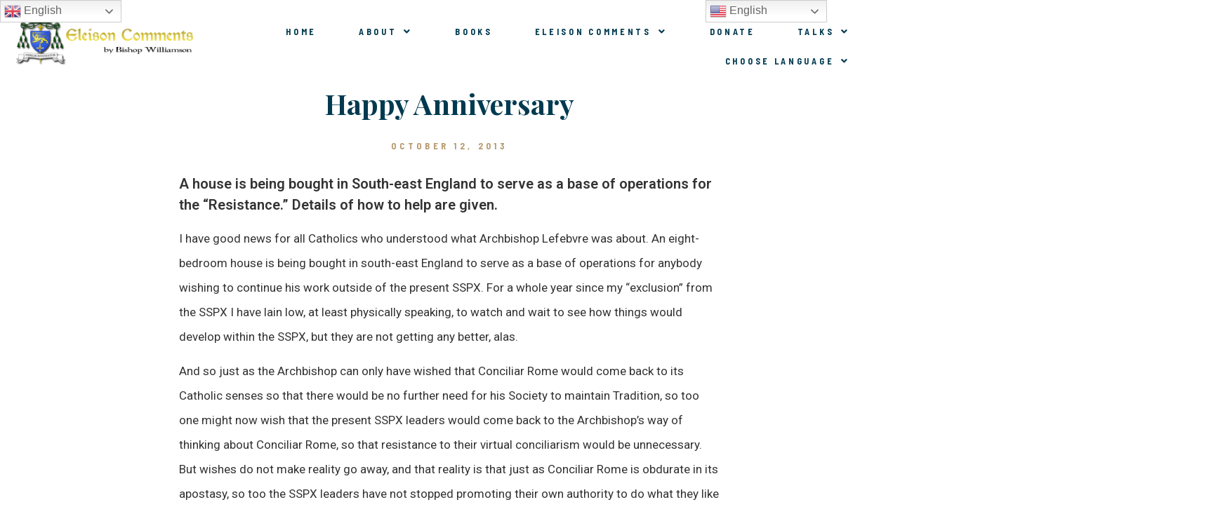

--- FILE ---
content_type: text/css
request_url: https://stmarcelinitiative.com/wp-content/uploads/elementor/css/post-611.css?ver=1722871505
body_size: 1660
content:
.elementor-611 .elementor-element.elementor-element-4101f03e > .elementor-container{min-height:300px;}.elementor-611 .elementor-element.elementor-element-4101f03e:not(.elementor-motion-effects-element-type-background), .elementor-611 .elementor-element.elementor-element-4101f03e > .elementor-motion-effects-container > .elementor-motion-effects-layer{background-color:#212121;}.elementor-611 .elementor-element.elementor-element-4101f03e{transition:background 0.3s, border 0.3s, border-radius 0.3s, box-shadow 0.3s;}.elementor-611 .elementor-element.elementor-element-4101f03e > .elementor-background-overlay{transition:background 0.3s, border-radius 0.3s, opacity 0.3s;}.elementor-611 .elementor-element.elementor-element-7a3f1f9{text-align:left;}.elementor-611 .elementor-element.elementor-element-7a3f1f9 .elementor-heading-title{color:#FFFFFF;font-family:"Jacques Francois", Sans-serif;font-size:1.9em;font-weight:600;text-transform:none;line-height:1em;letter-spacing:0px;}.elementor-611 .elementor-element.elementor-element-61bd8e7{color:#FFFFFF;font-family:"Barlow Semi Condensed", Sans-serif;font-size:16px;text-transform:uppercase;line-height:20px;letter-spacing:0.1px;word-spacing:1px;}.elementor-611 .elementor-element.elementor-element-04ad129{color:#FFFFFF;font-family:"Barlow Semi Condensed", Sans-serif;font-size:16px;text-transform:uppercase;line-height:23px;letter-spacing:0.1px;word-spacing:1px;}.elementor-611 .elementor-element.elementor-element-a2e2819{text-align:left;}.elementor-611 .elementor-element.elementor-element-a2e2819 .elementor-heading-title{color:#FFFFFF;font-family:"Jacques Francois", Sans-serif;font-size:1.5em;font-weight:600;text-transform:none;line-height:1em;letter-spacing:0px;}.elementor-611 .elementor-element.elementor-element-40dc438 .elementor-menu-toggle{margin:0 auto;background-color:rgba(219, 168, 96, 0);font-size:25px;}.elementor-611 .elementor-element.elementor-element-40dc438 .elementor-nav-menu .elementor-item{font-family:"Barlow Semi Condensed", Sans-serif;font-size:0.9em;font-weight:600;text-transform:uppercase;text-decoration:none;line-height:1.2em;letter-spacing:1.6px;word-spacing:2px;}.elementor-611 .elementor-element.elementor-element-40dc438 .elementor-nav-menu--main .elementor-item{color:#FFFFFF;fill:#FFFFFF;padding-left:0px;padding-right:0px;padding-top:0px;padding-bottom:0px;}.elementor-611 .elementor-element.elementor-element-40dc438 .elementor-nav-menu--main .elementor-item:hover,
					.elementor-611 .elementor-element.elementor-element-40dc438 .elementor-nav-menu--main .elementor-item.elementor-item-active,
					.elementor-611 .elementor-element.elementor-element-40dc438 .elementor-nav-menu--main .elementor-item.highlighted,
					.elementor-611 .elementor-element.elementor-element-40dc438 .elementor-nav-menu--main .elementor-item:focus{color:var( --e-global-color-5817d55 );fill:var( --e-global-color-5817d55 );}.elementor-611 .elementor-element.elementor-element-40dc438 .elementor-nav-menu--main .elementor-item.elementor-item-active{color:var( --e-global-color-5817d55 );}.elementor-611 .elementor-element.elementor-element-40dc438 .e--pointer-framed .elementor-item:before{border-width:0px;}.elementor-611 .elementor-element.elementor-element-40dc438 .e--pointer-framed.e--animation-draw .elementor-item:before{border-width:0 0 0px 0px;}.elementor-611 .elementor-element.elementor-element-40dc438 .e--pointer-framed.e--animation-draw .elementor-item:after{border-width:0px 0px 0 0;}.elementor-611 .elementor-element.elementor-element-40dc438 .e--pointer-framed.e--animation-corners .elementor-item:before{border-width:0px 0 0 0px;}.elementor-611 .elementor-element.elementor-element-40dc438 .e--pointer-framed.e--animation-corners .elementor-item:after{border-width:0 0px 0px 0;}.elementor-611 .elementor-element.elementor-element-40dc438 .e--pointer-underline .elementor-item:after,
					 .elementor-611 .elementor-element.elementor-element-40dc438 .e--pointer-overline .elementor-item:before,
					 .elementor-611 .elementor-element.elementor-element-40dc438 .e--pointer-double-line .elementor-item:before,
					 .elementor-611 .elementor-element.elementor-element-40dc438 .e--pointer-double-line .elementor-item:after{height:0px;}.elementor-611 .elementor-element.elementor-element-40dc438{--e-nav-menu-horizontal-menu-item-margin:calc( 9px / 2 );}.elementor-611 .elementor-element.elementor-element-40dc438 .elementor-nav-menu--main:not(.elementor-nav-menu--layout-horizontal) .elementor-nav-menu > li:not(:last-child){margin-bottom:9px;}.elementor-611 .elementor-element.elementor-element-40dc438 .elementor-nav-menu--dropdown a, .elementor-611 .elementor-element.elementor-element-40dc438 .elementor-menu-toggle{color:#464646;}.elementor-611 .elementor-element.elementor-element-40dc438 .elementor-nav-menu--dropdown{background-color:#FFFFFF;border-radius:0px 0px 0px 0px;}.elementor-611 .elementor-element.elementor-element-40dc438 .elementor-nav-menu--dropdown a:hover,
					.elementor-611 .elementor-element.elementor-element-40dc438 .elementor-nav-menu--dropdown a.elementor-item-active,
					.elementor-611 .elementor-element.elementor-element-40dc438 .elementor-nav-menu--dropdown a.highlighted,
					.elementor-611 .elementor-element.elementor-element-40dc438 .elementor-menu-toggle:hover{color:#DBA860;}.elementor-611 .elementor-element.elementor-element-40dc438 .elementor-nav-menu--dropdown a:hover,
					.elementor-611 .elementor-element.elementor-element-40dc438 .elementor-nav-menu--dropdown a.elementor-item-active,
					.elementor-611 .elementor-element.elementor-element-40dc438 .elementor-nav-menu--dropdown a.highlighted{background-color:#FFFFFF;}.elementor-611 .elementor-element.elementor-element-40dc438 .elementor-nav-menu--dropdown a.elementor-item-active{color:#DBA860;background-color:#FFFFFF;}.elementor-611 .elementor-element.elementor-element-40dc438 .elementor-nav-menu--dropdown .elementor-item, .elementor-611 .elementor-element.elementor-element-40dc438 .elementor-nav-menu--dropdown  .elementor-sub-item{font-family:"Barlow Semi Condensed", Sans-serif;font-size:1em;font-weight:700;text-transform:uppercase;font-style:normal;letter-spacing:2.65px;}.elementor-611 .elementor-element.elementor-element-40dc438 .elementor-nav-menu--dropdown li:first-child a{border-top-left-radius:0px;border-top-right-radius:0px;}.elementor-611 .elementor-element.elementor-element-40dc438 .elementor-nav-menu--dropdown li:last-child a{border-bottom-right-radius:0px;border-bottom-left-radius:0px;}.elementor-611 .elementor-element.elementor-element-40dc438 .elementor-nav-menu--dropdown a{padding-left:40px;padding-right:40px;padding-top:15px;padding-bottom:15px;}.elementor-611 .elementor-element.elementor-element-40dc438 .elementor-nav-menu--dropdown li:not(:last-child){border-style:solid;border-color:#DBA860;border-bottom-width:1px;}.elementor-611 .elementor-element.elementor-element-40dc438 .elementor-nav-menu--main > .elementor-nav-menu > li > .elementor-nav-menu--dropdown, .elementor-611 .elementor-element.elementor-element-40dc438 .elementor-nav-menu__container.elementor-nav-menu--dropdown{margin-top:47px !important;}.elementor-611 .elementor-element.elementor-element-40dc438 div.elementor-menu-toggle{color:#464646;}.elementor-611 .elementor-element.elementor-element-40dc438 div.elementor-menu-toggle svg{fill:#464646;}.elementor-611 .elementor-element.elementor-element-40dc438 div.elementor-menu-toggle:hover{color:#DBA860;}.elementor-611 .elementor-element.elementor-element-40dc438 .elementor-menu-toggle:hover{background-color:rgba(2, 1, 1, 0);}.elementor-611 .elementor-element.elementor-element-40dc438 > .elementor-widget-container{margin:0px 0px 0px 0px;}.elementor-611 .elementor-element.elementor-element-ec43159{text-align:center;}.elementor-611 .elementor-element.elementor-element-ec43159 .elementor-heading-title{color:#FFFFFF;font-family:"Jacques Francois", Sans-serif;font-weight:600;line-height:35px;}.elementor-611 .elementor-element.elementor-element-ec43159 > .elementor-widget-container{margin:10px 0px 0px 0px;}.elementor-611 .elementor-element.elementor-element-2ddfde94{color:#FFFFFF;font-family:"Montserrat", Sans-serif;font-size:16px;line-height:2em;}.elementor-611 .elementor-element.elementor-element-d95ff8d .elementor-field-group{padding-right:calc( 10px/2 );padding-left:calc( 10px/2 );margin-bottom:10px;}.elementor-611 .elementor-element.elementor-element-d95ff8d .elementor-form-fields-wrapper{margin-left:calc( -10px/2 );margin-right:calc( -10px/2 );margin-bottom:-10px;}.elementor-611 .elementor-element.elementor-element-d95ff8d .elementor-field-group.recaptcha_v3-bottomleft, .elementor-611 .elementor-element.elementor-element-d95ff8d .elementor-field-group.recaptcha_v3-bottomright{margin-bottom:0;}body.rtl .elementor-611 .elementor-element.elementor-element-d95ff8d .elementor-labels-inline .elementor-field-group > label{padding-left:0px;}body:not(.rtl) .elementor-611 .elementor-element.elementor-element-d95ff8d .elementor-labels-inline .elementor-field-group > label{padding-right:0px;}body .elementor-611 .elementor-element.elementor-element-d95ff8d .elementor-labels-above .elementor-field-group > label{padding-bottom:0px;}body.rtl .elementor-611 .elementor-element.elementor-element-d95ff8d .elementor-labels-inline .elementor-field-group > abbr{padding-left:0px;}body:not(.rtl) .elementor-611 .elementor-element.elementor-element-d95ff8d .elementor-labels-inline .elementor-field-group > abbr{padding-right:0px;}body .elementor-611 .elementor-element.elementor-element-d95ff8d .elementor-labels-above .elementor-field-group > abbr{padding-bottom:0px;}.elementor-611 .elementor-element.elementor-element-d95ff8d .elementor-field-type-html{padding-bottom:0px;}.elementor-611 .elementor-element.elementor-element-d95ff8d .dce-signature-wrapper{--canvas-width:400px;}.elementor-611 .elementor-element.elementor-element-d95ff8d .dce-signature-canvas{border-radius:3px 3px 3px 3px;border-width:1px 1px 1px 1px;background-color:#ffffff;}.elementor-611 .elementor-element.elementor-element-d95ff8d .elementor-field-group:not(.elementor-field-type-upload) .elementor-field:not(.elementor-select-wrapper){background-color:#ffffff;}.elementor-611 .elementor-element.elementor-element-d95ff8d .elementor-field-group .elementor-select-wrapper select{background-color:#ffffff;}.elementor-611 .elementor-element.elementor-element-d95ff8d .elementor-field-group .elementor-select-wrapper .select2{background-color:#ffffff;}.elementor-611 .elementor-element.elementor-element-d95ff8d .elementor-field-group .elementor-select-wrapper .select2 .elementor-field-textual{background-color:#ffffff;}.elementor-611 .elementor-element.elementor-element-d95ff8d .mce-panel{background-color:#ffffff;}.elementor-611 .elementor-element.elementor-element-d95ff8d .e-form__buttons__wrapper__button-next{background-color:var( --e-global-color-5817d55 );color:#ffffff;}.elementor-611 .elementor-element.elementor-element-d95ff8d .elementor-button[type="submit"]{background-color:var( --e-global-color-5817d55 );color:#ffffff;}.elementor-611 .elementor-element.elementor-element-d95ff8d .elementor-button[type="submit"] svg *{fill:#ffffff;}.elementor-611 .elementor-element.elementor-element-d95ff8d .e-form__buttons__wrapper__button-previous{color:#ffffff;}.elementor-611 .elementor-element.elementor-element-d95ff8d .e-form__buttons__wrapper__button-next:hover{color:#ffffff;}.elementor-611 .elementor-element.elementor-element-d95ff8d .elementor-button[type="submit"]:hover{color:#ffffff;}.elementor-611 .elementor-element.elementor-element-d95ff8d .elementor-button[type="submit"]:hover svg *{fill:#ffffff;}.elementor-611 .elementor-element.elementor-element-d95ff8d .e-form__buttons__wrapper__button-previous:hover{color:#ffffff;}.elementor-611 .elementor-element.elementor-element-d95ff8d .elementor-field-label-description .elementor-field-label{display:inline-block;}.elementor-611 .elementor-element.elementor-element-d95ff8d .elementor-field-label-description:after{content:'?';display:inline-block;border-radius:50%;padding:2px 0;height:1.2em;line-height:1;font-size:80%;width:1.2em;text-align:center;margin-left:0.2em;color:#ffffff;background-color:#777777;}.elementor-611 .elementor-element.elementor-element-d95ff8d{--e-form-steps-indicators-spacing:20px;--e-form-steps-indicator-padding:30px;--e-form-steps-indicator-inactive-secondary-color:#ffffff;--e-form-steps-indicator-active-secondary-color:#ffffff;--e-form-steps-indicator-completed-secondary-color:#ffffff;--e-form-steps-divider-width:1px;--e-form-steps-divider-gap:10px;}.elementor-611 .elementor-element.elementor-element-d95ff8d .elementor-field-type-amount.elementor-field-group .dce-amount-visible{opacity:1;}.elementor-611 .elementor-element.elementor-element-d95ff8d .elementor-field-type-dce_range input{opacity:1;}.elementor-611 .elementor-element.elementor-element-d95ff8d > .elementor-widget-container{margin:-10px 0px 0px 0px;padding:0px 0px 0px 0px;}@media(max-width:1024px){.elementor-611 .elementor-element.elementor-element-7a3f1f9 .elementor-heading-title{font-size:1em;}.elementor-611 .elementor-element.elementor-element-a2e2819 .elementor-heading-title{font-size:1em;}.elementor-611 .elementor-element.elementor-element-2d795ee4 > .elementor-element-populated{padding:1em 1em 1em 1em;}}@media(min-width:768px){.elementor-611 .elementor-element.elementor-element-671a1f49{width:32%;}.elementor-611 .elementor-element.elementor-element-76e04962{width:28%;}.elementor-611 .elementor-element.elementor-element-2d795ee4{width:39.996%;}}@media(max-width:1024px) and (min-width:768px){.elementor-611 .elementor-element.elementor-element-671a1f49{width:20%;}.elementor-611 .elementor-element.elementor-element-76e04962{width:20%;}.elementor-611 .elementor-element.elementor-element-2d795ee4{width:60%;}}@media(max-width:767px){.elementor-611 .elementor-element.elementor-element-4101f03e > .elementor-container{min-height:300px;}.elementor-611 .elementor-element.elementor-element-4101f03e{padding:1em 1em 1em 1em;}.elementor-611 .elementor-element.elementor-element-671a1f49{width:60%;}.elementor-611 .elementor-element.elementor-element-671a1f49 > .elementor-element-populated{padding:1em 1em 1em 1em;}.elementor-611 .elementor-element.elementor-element-76e04962{width:40%;}.elementor-611 .elementor-element.elementor-element-76e04962 > .elementor-element-populated{padding:0em 0em 0em 0em;}.elementor-611 .elementor-element.elementor-element-2d795ee4 > .elementor-element-populated{padding:50px 10px 50px 10px;}.elementor-611 .elementor-element.elementor-element-ec43159{text-align:center;}.elementor-611 .elementor-element.elementor-element-2ddfde94{text-align:center;}}

--- FILE ---
content_type: text/css
request_url: https://stmarcelinitiative.com/wp-content/uploads/elementor/css/post-613.css?ver=1722871511
body_size: 1576
content:
.elementor-613 .elementor-element.elementor-element-3892993b > .elementor-container{max-width:1170px;}.elementor-613 .elementor-element.elementor-element-3892993b:not(.elementor-motion-effects-element-type-background), .elementor-613 .elementor-element.elementor-element-3892993b > .elementor-motion-effects-container > .elementor-motion-effects-layer{background-color:#FFFFFF;}.elementor-613 .elementor-element.elementor-element-3892993b{transition:background 0.3s, border 0.3s, border-radius 0.3s, box-shadow 0.3s;margin-top:0px;margin-bottom:0px;padding:104px 0px 102px 0px;}.elementor-613 .elementor-element.elementor-element-3892993b > .elementor-background-overlay{transition:background 0.3s, border-radius 0.3s, opacity 0.3s;}.elementor-613 .elementor-element.elementor-element-69b9f8f6 > .elementor-widget-wrap > .elementor-widget:not(.elementor-widget__width-auto):not(.elementor-widget__width-initial):not(:last-child):not(.elementor-absolute){margin-bottom:0px;}.elementor-613 .elementor-element.elementor-element-69b9f8f6 > .elementor-element-populated{margin:0px 0px 0px 0px;--e-column-margin-right:0px;--e-column-margin-left:0px;padding:0px 0px 0px 0px;}.elementor-613 .elementor-element.elementor-element-78dfde3d > .elementor-container{max-width:1170px;}.elementor-613 .elementor-element.elementor-element-78dfde3d{margin-top:0px;margin-bottom:0px;padding:0px 0px 0px 0px;}.elementor-613 .elementor-element.elementor-element-3021a872 > .elementor-widget-wrap > .elementor-widget:not(.elementor-widget__width-auto):not(.elementor-widget__width-initial):not(:last-child):not(.elementor-absolute){margin-bottom:0px;}.elementor-613 .elementor-element.elementor-element-3021a872 > .elementor-element-populated{margin:0px 0px 0px 0px;--e-column-margin-right:0px;--e-column-margin-left:0px;padding:0px 0px 0px 0px;}.elementor-613 .elementor-element.elementor-element-1881e5fa .elementor-heading-title{color:#464646;font-family:"Playfair Display", Sans-serif;font-size:1.111em;font-weight:700;text-transform:none;line-height:1em;letter-spacing:0px;}.elementor-613 .elementor-element.elementor-element-740a3f20 .elementor-icon-list-icon i{transition:color 0.3s;}.elementor-613 .elementor-element.elementor-element-740a3f20 .elementor-icon-list-icon svg{transition:fill 0.3s;}.elementor-613 .elementor-element.elementor-element-740a3f20{--e-icon-list-icon-size:14px;--icon-vertical-offset:0px;}.elementor-613 .elementor-element.elementor-element-740a3f20 .elementor-icon-list-item > .elementor-icon-list-text, .elementor-613 .elementor-element.elementor-element-740a3f20 .elementor-icon-list-item > a{font-family:"Montserrat", Sans-serif;font-size:0.778em;font-weight:400;text-transform:capitalize;line-height:1.9em;letter-spacing:-0.42px;}.elementor-613 .elementor-element.elementor-element-740a3f20 .elementor-icon-list-text{color:#8C8C8C;transition:color 0.3s;}.elementor-613 .elementor-element.elementor-element-740a3f20 .elementor-icon-list-item:hover .elementor-icon-list-text{color:#DBA860;}.elementor-613 .elementor-element.elementor-element-740a3f20 > .elementor-widget-container{margin:28px 0px 0px 0px;padding:0px 0px 0px 0px;}.elementor-613 .elementor-element.elementor-element-7b83594e > .elementor-widget-wrap > .elementor-widget:not(.elementor-widget__width-auto):not(.elementor-widget__width-initial):not(:last-child):not(.elementor-absolute){margin-bottom:0px;}.elementor-613 .elementor-element.elementor-element-7b83594e > .elementor-element-populated{margin:0px 0px 0px 0px;--e-column-margin-right:0px;--e-column-margin-left:0px;padding:0px 0px 0px 7px;}.elementor-613 .elementor-element.elementor-element-6f92097b .elementor-heading-title{color:#464646;font-family:"Playfair Display", Sans-serif;font-size:1.111em;font-weight:700;text-transform:none;line-height:1em;letter-spacing:0px;}.elementor-613 .elementor-element.elementor-element-6212615c .elementor-icon-list-icon i{transition:color 0.3s;}.elementor-613 .elementor-element.elementor-element-6212615c .elementor-icon-list-icon svg{transition:fill 0.3s;}.elementor-613 .elementor-element.elementor-element-6212615c{--e-icon-list-icon-size:14px;--icon-vertical-offset:0px;}.elementor-613 .elementor-element.elementor-element-6212615c .elementor-icon-list-item > .elementor-icon-list-text, .elementor-613 .elementor-element.elementor-element-6212615c .elementor-icon-list-item > a{font-family:"Montserrat", Sans-serif;font-size:0.778em;font-weight:400;text-transform:capitalize;line-height:1.9em;letter-spacing:-0.42px;}.elementor-613 .elementor-element.elementor-element-6212615c .elementor-icon-list-text{color:#8C8C8C;transition:color 0.3s;}.elementor-613 .elementor-element.elementor-element-6212615c .elementor-icon-list-item:hover .elementor-icon-list-text{color:#DBA860;}.elementor-613 .elementor-element.elementor-element-6212615c > .elementor-widget-container{margin:28px 0px 0px 0px;padding:0px 0px 0px 0px;}.elementor-613 .elementor-element.elementor-element-716e392b > .elementor-widget-wrap > .elementor-widget:not(.elementor-widget__width-auto):not(.elementor-widget__width-initial):not(:last-child):not(.elementor-absolute){margin-bottom:0px;}.elementor-613 .elementor-element.elementor-element-716e392b > .elementor-element-populated{margin:0px 0px 0px 0px;--e-column-margin-right:0px;--e-column-margin-left:0px;padding:0px 0px 0px 7px;}.elementor-613 .elementor-element.elementor-element-52e295e8 .elementor-heading-title{color:#464646;font-family:"Playfair Display", Sans-serif;font-size:1.111em;font-weight:700;text-transform:none;line-height:1em;letter-spacing:0px;}.elementor-613 .elementor-element.elementor-element-835d8ca .elementor-icon-list-icon i{transition:color 0.3s;}.elementor-613 .elementor-element.elementor-element-835d8ca .elementor-icon-list-icon svg{transition:fill 0.3s;}.elementor-613 .elementor-element.elementor-element-835d8ca{--e-icon-list-icon-size:14px;--icon-vertical-offset:0px;}.elementor-613 .elementor-element.elementor-element-835d8ca .elementor-icon-list-item > .elementor-icon-list-text, .elementor-613 .elementor-element.elementor-element-835d8ca .elementor-icon-list-item > a{font-family:"Montserrat", Sans-serif;font-size:0.778em;font-weight:400;text-transform:capitalize;line-height:1.9em;letter-spacing:-0.42px;}.elementor-613 .elementor-element.elementor-element-835d8ca .elementor-icon-list-text{color:#8C8C8C;transition:color 0.3s;}.elementor-613 .elementor-element.elementor-element-835d8ca .elementor-icon-list-item:hover .elementor-icon-list-text{color:#DBA860;}.elementor-613 .elementor-element.elementor-element-835d8ca > .elementor-widget-container{margin:28px 0px 0px 0px;padding:0px 0px 0px 0px;}.elementor-613 .elementor-element.elementor-element-6fba6f15 > .elementor-widget-wrap > .elementor-widget:not(.elementor-widget__width-auto):not(.elementor-widget__width-initial):not(:last-child):not(.elementor-absolute){margin-bottom:0px;}.elementor-613 .elementor-element.elementor-element-6fba6f15 > .elementor-element-populated{margin:0px 0px 0px 0px;--e-column-margin-right:0px;--e-column-margin-left:0px;padding:0px 0px 0px 7px;}.elementor-613 .elementor-element.elementor-element-7e1e6e03 .elementor-heading-title{color:#464646;font-family:"Playfair Display", Sans-serif;font-size:1.111em;font-weight:700;text-transform:none;line-height:1em;letter-spacing:0px;}.elementor-613 .elementor-element.elementor-element-59fac4ff .elementor-icon-list-icon i{transition:color 0.3s;}.elementor-613 .elementor-element.elementor-element-59fac4ff .elementor-icon-list-icon svg{transition:fill 0.3s;}.elementor-613 .elementor-element.elementor-element-59fac4ff{--e-icon-list-icon-size:14px;--icon-vertical-offset:0px;}.elementor-613 .elementor-element.elementor-element-59fac4ff .elementor-icon-list-item > .elementor-icon-list-text, .elementor-613 .elementor-element.elementor-element-59fac4ff .elementor-icon-list-item > a{font-family:"Montserrat", Sans-serif;font-size:0.778em;font-weight:400;text-transform:capitalize;line-height:1.9em;letter-spacing:-0.42px;}.elementor-613 .elementor-element.elementor-element-59fac4ff .elementor-icon-list-text{color:#8C8C8C;transition:color 0.3s;}.elementor-613 .elementor-element.elementor-element-59fac4ff .elementor-icon-list-item:hover .elementor-icon-list-text{color:#DBA860;}.elementor-613 .elementor-element.elementor-element-59fac4ff > .elementor-widget-container{margin:28px 0px 0px 0px;padding:0px 0px 0px 0px;}.elementor-613 .elementor-element.elementor-element-72abacfb > .elementor-widget-wrap > .elementor-widget:not(.elementor-widget__width-auto):not(.elementor-widget__width-initial):not(:last-child):not(.elementor-absolute){margin-bottom:0px;}.elementor-613 .elementor-element.elementor-element-72abacfb > .elementor-element-populated{margin:0px 0px 0px 0px;--e-column-margin-right:0px;--e-column-margin-left:0px;padding:0px 0px 0px 7px;}.elementor-613 .elementor-element.elementor-element-30522f37 .elementor-heading-title{color:#464646;font-family:"Playfair Display", Sans-serif;font-size:1.111em;font-weight:700;text-transform:none;line-height:1em;letter-spacing:0px;}.elementor-613 .elementor-element.elementor-element-6ba2ad9b .elementor-icon-list-icon i{transition:color 0.3s;}.elementor-613 .elementor-element.elementor-element-6ba2ad9b .elementor-icon-list-icon svg{transition:fill 0.3s;}.elementor-613 .elementor-element.elementor-element-6ba2ad9b{--e-icon-list-icon-size:14px;--icon-vertical-offset:0px;}.elementor-613 .elementor-element.elementor-element-6ba2ad9b .elementor-icon-list-item > .elementor-icon-list-text, .elementor-613 .elementor-element.elementor-element-6ba2ad9b .elementor-icon-list-item > a{font-family:"Montserrat", Sans-serif;font-size:0.778em;font-weight:400;text-transform:capitalize;line-height:1.9em;letter-spacing:-0.42px;}.elementor-613 .elementor-element.elementor-element-6ba2ad9b .elementor-icon-list-text{color:#8C8C8C;transition:color 0.3s;}.elementor-613 .elementor-element.elementor-element-6ba2ad9b .elementor-icon-list-item:hover .elementor-icon-list-text{color:#DBA860;}.elementor-613 .elementor-element.elementor-element-6ba2ad9b > .elementor-widget-container{margin:28px 0px 0px 0px;padding:0px 0px 0px 0px;}.elementor-613 .elementor-element.elementor-element-5378f329 > .elementor-widget-wrap > .elementor-widget:not(.elementor-widget__width-auto):not(.elementor-widget__width-initial):not(:last-child):not(.elementor-absolute){margin-bottom:0px;}.elementor-613 .elementor-element.elementor-element-5378f329 > .elementor-element-populated{margin:0px 0px 0px 0px;--e-column-margin-right:0px;--e-column-margin-left:0px;padding:0px 0px 0px 7px;}.elementor-613 .elementor-element.elementor-element-358e3a51 .elementor-heading-title{color:#464646;font-family:"Playfair Display", Sans-serif;font-size:1.111em;font-weight:700;text-transform:none;line-height:1em;letter-spacing:0px;}.elementor-613 .elementor-element.elementor-element-5e2b3008 .elementor-heading-title{color:#464646;font-family:"Montserrat", Sans-serif;font-size:0.778em;font-weight:700;text-transform:none;text-decoration:none;line-height:1.9em;letter-spacing:-0.42px;}.elementor-613 .elementor-element.elementor-element-5e2b3008 > .elementor-widget-container{margin:28px 0px 0px 0px;}.elementor-613 .elementor-element.elementor-element-7a503479 .elementor-heading-title{color:#8C8C8C;font-family:"Montserrat", Sans-serif;font-size:0.778em;font-weight:400;text-transform:none;text-decoration:none;line-height:1.9em;letter-spacing:-0.42px;}.elementor-613 .elementor-element.elementor-element-7a503479 > .elementor-widget-container{margin:0px 0px 0px 0px;}.elementor-613 .elementor-element.elementor-element-7dd25d01 .elementor-heading-title{color:#464646;font-family:"Montserrat", Sans-serif;font-size:0.778em;font-weight:700;text-transform:none;text-decoration:none;line-height:1.9em;letter-spacing:-0.42px;}.elementor-613 .elementor-element.elementor-element-7dd25d01 > .elementor-widget-container{margin:2px 0px 0px 0px;}.elementor-613 .elementor-element.elementor-element-67dc4915 .elementor-heading-title{color:#8C8C8C;font-family:"Montserrat", Sans-serif;font-size:0.778em;font-weight:400;text-transform:none;text-decoration:none;line-height:1.9em;letter-spacing:-0.42px;}.elementor-613 .elementor-element.elementor-element-67dc4915 > .elementor-widget-container{margin:0px 0px 0px 0px;}.elementor-613 .elementor-element.elementor-element-3b5e597f .elementor-heading-title{color:#464646;font-family:"Montserrat", Sans-serif;font-size:0.778em;font-weight:700;text-transform:none;text-decoration:none;line-height:1.9em;letter-spacing:-0.42px;}.elementor-613 .elementor-element.elementor-element-3b5e597f > .elementor-widget-container{margin:2px 0px 0px 0px;}.elementor-613 .elementor-element.elementor-element-7922a7d0 .elementor-heading-title{color:#8C8C8C;font-family:"Montserrat", Sans-serif;font-size:0.778em;font-weight:400;text-transform:none;text-decoration:none;line-height:1.9em;letter-spacing:-0.42px;}.elementor-613 .elementor-element.elementor-element-7922a7d0 > .elementor-widget-container{margin:0px 0px 0px 0px;}.elementor-613 .elementor-element.elementor-element-4431ec99 > .elementor-container{max-width:1170px;}.elementor-613 .elementor-element.elementor-element-4431ec99{margin-top:0px;margin-bottom:0px;padding:33px 0px 0px 0px;}.elementor-613 .elementor-element.elementor-element-2856fb74.elementor-column > .elementor-widget-wrap{justify-content:flex-start;}.elementor-613 .elementor-element.elementor-element-2856fb74 > .elementor-widget-wrap > .elementor-widget:not(.elementor-widget__width-auto):not(.elementor-widget__width-initial):not(:last-child):not(.elementor-absolute){margin-bottom:0px;}.elementor-613 .elementor-element.elementor-element-2856fb74 > .elementor-element-populated{margin:0px 0px 0px 0px;--e-column-margin-right:0px;--e-column-margin-left:0px;padding:0px 0px 0px 0px;}.elementor-613 .elementor-element.elementor-element-dbc6ba4{text-align:left;}.elementor-613 .elementor-element.elementor-element-1d2005ef.elementor-column > .elementor-widget-wrap{justify-content:flex-end;}.elementor-613 .elementor-element.elementor-element-1d2005ef > .elementor-widget-wrap > .elementor-widget:not(.elementor-widget__width-auto):not(.elementor-widget__width-initial):not(:last-child):not(.elementor-absolute){margin-bottom:0px;}.elementor-613 .elementor-element.elementor-element-1d2005ef > .elementor-element-populated{margin:0px 0px 0px 0px;--e-column-margin-right:0px;--e-column-margin-left:0px;padding:8px 0px 0px 0px;}.elementor-613 .elementor-element.elementor-element-594bee9{--grid-template-columns:repeat(0, auto);--icon-size:17px;--grid-column-gap:6px;--grid-row-gap:0px;}.elementor-613 .elementor-element.elementor-element-594bee9 .elementor-widget-container{text-align:right;}.elementor-613 .elementor-element.elementor-element-594bee9 .elementor-social-icon{background-color:#464646;--icon-padding:0.94em;}.elementor-613 .elementor-element.elementor-element-594bee9 .elementor-social-icon i{color:#FFFFFF;}.elementor-613 .elementor-element.elementor-element-594bee9 .elementor-social-icon svg{fill:#FFFFFF;}.elementor-613 .elementor-element.elementor-element-594bee9 .elementor-social-icon:hover{background-color:#DBA860;}.elementor-613 .elementor-element.elementor-element-594bee9 .elementor-social-icon:hover i{color:#FFFFFF;}.elementor-613 .elementor-element.elementor-element-594bee9 .elementor-social-icon:hover svg{fill:#FFFFFF;}.elementor-613 .elementor-element.elementor-element-594bee9 > .elementor-widget-container{margin:0px 0px 0px 0px;padding:0px 0px 0px 0px;}@media(max-width:1024px) and (min-width:768px){.elementor-613 .elementor-element.elementor-element-3021a872{width:33.33%;}.elementor-613 .elementor-element.elementor-element-7b83594e{width:33.33%;}.elementor-613 .elementor-element.elementor-element-716e392b{width:33.33%;}.elementor-613 .elementor-element.elementor-element-6fba6f15{width:33.33%;}.elementor-613 .elementor-element.elementor-element-72abacfb{width:33.33%;}.elementor-613 .elementor-element.elementor-element-5378f329{width:33.33%;}}@media(max-width:1024px){.elementor-613 .elementor-element.elementor-element-3892993b{padding:77px 30px 80px 30px;}.elementor-613 .elementor-element.elementor-element-1881e5fa .elementor-heading-title{font-size:1em;}.elementor-613 .elementor-element.elementor-element-740a3f20 .elementor-icon-list-item > .elementor-icon-list-text, .elementor-613 .elementor-element.elementor-element-740a3f20 .elementor-icon-list-item > a{line-height:1.7em;}.elementor-613 .elementor-element.elementor-element-740a3f20 > .elementor-widget-container{margin:15px 0px 0px 0px;}.elementor-613 .elementor-element.elementor-element-7b83594e > .elementor-element-populated{padding:0px 0px 0px 0px;}.elementor-613 .elementor-element.elementor-element-6f92097b .elementor-heading-title{font-size:1em;}.elementor-613 .elementor-element.elementor-element-6212615c .elementor-icon-list-item > .elementor-icon-list-text, .elementor-613 .elementor-element.elementor-element-6212615c .elementor-icon-list-item > a{line-height:1.7em;}.elementor-613 .elementor-element.elementor-element-6212615c > .elementor-widget-container{margin:15px 0px 0px 0px;}.elementor-613 .elementor-element.elementor-element-716e392b > .elementor-element-populated{padding:0px 0px 0px 0px;}.elementor-613 .elementor-element.elementor-element-52e295e8 .elementor-heading-title{font-size:1em;}.elementor-613 .elementor-element.elementor-element-835d8ca .elementor-icon-list-item > .elementor-icon-list-text, .elementor-613 .elementor-element.elementor-element-835d8ca .elementor-icon-list-item > a{line-height:1.7em;}.elementor-613 .elementor-element.elementor-element-835d8ca > .elementor-widget-container{margin:15px 0px 0px 0px;}.elementor-613 .elementor-element.elementor-element-6fba6f15 > .elementor-element-populated{margin:20px 0px 0px 0px;--e-column-margin-right:0px;--e-column-margin-left:0px;padding:0px 0px 0px 0px;}.elementor-613 .elementor-element.elementor-element-7e1e6e03 .elementor-heading-title{font-size:1em;}.elementor-613 .elementor-element.elementor-element-59fac4ff .elementor-icon-list-item > .elementor-icon-list-text, .elementor-613 .elementor-element.elementor-element-59fac4ff .elementor-icon-list-item > a{line-height:1.7em;}.elementor-613 .elementor-element.elementor-element-59fac4ff > .elementor-widget-container{margin:15px 0px 0px 0px;}.elementor-613 .elementor-element.elementor-element-72abacfb > .elementor-element-populated{margin:20px 0px 0px 0px;--e-column-margin-right:0px;--e-column-margin-left:0px;padding:0px 0px 0px 0px;}.elementor-613 .elementor-element.elementor-element-30522f37 .elementor-heading-title{font-size:1em;}.elementor-613 .elementor-element.elementor-element-6ba2ad9b .elementor-icon-list-item > .elementor-icon-list-text, .elementor-613 .elementor-element.elementor-element-6ba2ad9b .elementor-icon-list-item > a{line-height:1.7em;}.elementor-613 .elementor-element.elementor-element-6ba2ad9b > .elementor-widget-container{margin:15px 0px 0px 0px;}.elementor-613 .elementor-element.elementor-element-5378f329 > .elementor-element-populated{margin:20px 0px 0px 0px;--e-column-margin-right:0px;--e-column-margin-left:0px;padding:0px 0px 0px 0px;}.elementor-613 .elementor-element.elementor-element-358e3a51 .elementor-heading-title{font-size:1em;}.elementor-613 .elementor-element.elementor-element-5e2b3008 .elementor-heading-title{line-height:1.7em;}.elementor-613 .elementor-element.elementor-element-5e2b3008 > .elementor-widget-container{margin:15px 0px 0px 0px;}.elementor-613 .elementor-element.elementor-element-7a503479 .elementor-heading-title{line-height:1.7em;}.elementor-613 .elementor-element.elementor-element-7a503479 > .elementor-widget-container{margin:0px 0px 0px 0px;}.elementor-613 .elementor-element.elementor-element-7dd25d01 .elementor-heading-title{line-height:1.7em;}.elementor-613 .elementor-element.elementor-element-7dd25d01 > .elementor-widget-container{margin:2px 0px 0px 0px;}.elementor-613 .elementor-element.elementor-element-67dc4915 .elementor-heading-title{line-height:1.7em;}.elementor-613 .elementor-element.elementor-element-67dc4915 > .elementor-widget-container{margin:0px 0px 0px 0px;}.elementor-613 .elementor-element.elementor-element-3b5e597f .elementor-heading-title{line-height:1.7em;}.elementor-613 .elementor-element.elementor-element-3b5e597f > .elementor-widget-container{margin:2px 0px 0px 0px;}.elementor-613 .elementor-element.elementor-element-7922a7d0 .elementor-heading-title{line-height:1.7em;}.elementor-613 .elementor-element.elementor-element-7922a7d0 > .elementor-widget-container{margin:0px 0px 0px 0px;}.elementor-613 .elementor-element.elementor-element-dbc6ba4 img{width:55%;}.elementor-bc-flex-widget .elementor-613 .elementor-element.elementor-element-1d2005ef.elementor-column .elementor-widget-wrap{align-items:center;}.elementor-613 .elementor-element.elementor-element-1d2005ef.elementor-column.elementor-element[data-element_type="column"] > .elementor-widget-wrap.elementor-element-populated{align-content:center;align-items:center;}.elementor-613 .elementor-element.elementor-element-1d2005ef > .elementor-element-populated{margin:0px 0px 0px 0px;--e-column-margin-right:0px;--e-column-margin-left:0px;padding:0px 0px 0px 0px;}.elementor-613 .elementor-element.elementor-element-594bee9{--icon-size:15px;}.elementor-613 .elementor-element.elementor-element-594bee9 .elementor-social-icon{--icon-padding:0.8em;}.elementor-613 .elementor-element.elementor-element-594bee9 > .elementor-widget-container{margin:0px 0px 0px 0px;}}@media(max-width:767px){.elementor-613 .elementor-element.elementor-element-3892993b{padding:50px 20px 50px 20px;}.elementor-613 .elementor-element.elementor-element-3021a872{width:50%;}.elementor-613 .elementor-element.elementor-element-7b83594e{width:50%;}.elementor-613 .elementor-element.elementor-element-7b83594e > .elementor-element-populated{margin:0px 0px 0px 0px;--e-column-margin-right:0px;--e-column-margin-left:0px;padding:0px 0px 0px 0px;}.elementor-613 .elementor-element.elementor-element-716e392b{width:50%;}.elementor-613 .elementor-element.elementor-element-716e392b > .elementor-element-populated{margin:15px 0px 0px 0px;--e-column-margin-right:0px;--e-column-margin-left:0px;padding:0px 0px 0px 0px;}.elementor-613 .elementor-element.elementor-element-6fba6f15{width:50%;}.elementor-613 .elementor-element.elementor-element-6fba6f15 > .elementor-element-populated{margin:15px 0px 0px 0px;--e-column-margin-right:0px;--e-column-margin-left:0px;padding:0px 0px 0px 0px;}.elementor-613 .elementor-element.elementor-element-72abacfb{width:50%;}.elementor-613 .elementor-element.elementor-element-72abacfb > .elementor-element-populated{margin:15px 0px 0px 0px;--e-column-margin-right:0px;--e-column-margin-left:0px;padding:0px 0px 0px 0px;}.elementor-613 .elementor-element.elementor-element-5378f329{width:50%;}.elementor-613 .elementor-element.elementor-element-5378f329 > .elementor-element-populated{margin:15px 0px 0px 0px;--e-column-margin-right:0px;--e-column-margin-left:0px;padding:0px 0px 0px 0px;}.elementor-613 .elementor-element.elementor-element-7a503479 .elementor-heading-title{line-height:1.3em;}.elementor-613 .elementor-element.elementor-element-7a503479 > .elementor-widget-container{margin:2px 0px 0px 0px;}.elementor-613 .elementor-element.elementor-element-4431ec99{margin-top:0px;margin-bottom:0px;padding:30px 0px 0px 0px;}.elementor-613 .elementor-element.elementor-element-2856fb74 > .elementor-element-populated{margin:0px 0px 0px 0px;--e-column-margin-right:0px;--e-column-margin-left:0px;padding:0px 0px 0px 0px;}.elementor-613 .elementor-element.elementor-element-dbc6ba4{text-align:center;}.elementor-613 .elementor-element.elementor-element-1d2005ef > .elementor-element-populated{margin:0px 0px 0px 0px;--e-column-margin-right:0px;--e-column-margin-left:0px;padding:0px 0px 0px 0px;}.elementor-613 .elementor-element.elementor-element-594bee9 .elementor-widget-container{text-align:center;}.elementor-613 .elementor-element.elementor-element-594bee9 > .elementor-widget-container{margin:20px 0px 0px 0px;padding:0px 0px 0px 0px;}}

--- FILE ---
content_type: application/x-javascript
request_url: https://stmarcelinitiative.com/wp-content/plugins/woo-product-and-custom-post-type-dropdown-cf7/js/frontend-ocwpcf7-js.js?ver=1.0.0
body_size: 640
content:
jQuery( document ).ready(function() {

    var forms = document.getElementsByTagName('form');

    for (var i = 0; i < forms.length; i++) {

        jQuery('select.wpcf7-posts', forms[i]).each(function() {
            var post_placeholder = jQuery(this).attr('placeholder');
            var post_allow_clear = (jQuery(this).attr('allow-clear_post') == 'true') ? true : false;
            var post_search_box = (jQuery(this).attr('search-box_post') == 'true') ? 2 : Infinity;
            jQuery(this).select2({
                placeholder : post_placeholder,
                allowClear : post_allow_clear,
                minimumResultsForSearch : post_search_box,
                templateResult: formatOptions
            });

        });

        jQuery('select.wpcf7-products', forms[i]).each(function() {
            var placeholder = jQuery(this).attr('placeholder');
            var allow_clear = (jQuery(this).attr('allow-clear') == 'true') ? true : false;
            var products_search_box = (jQuery(this).attr('search-box') == 'true') ? 2 : Infinity;
            jQuery(this).select2({
                placeholder : placeholder,
                allowClear : allow_clear,
                minimumResultsForSearch : products_search_box,
                templateResult: formatOptions_product
            });

        });
     }
   
});

 function formatOptions (state) {
            if (!state.id) { return state.text; }
            var imageformat = jQuery(state.element).data('image');
            var width = jQuery(state.element).data('width');
            var metas = jQuery(state.element).data('meta');
            if(metas){
                var meta = jQuery(state.element).data('meta').split('|');
            } else {
                var meta = '';
            }
            var meta_data = '';
            if(imageformat != undefined) {
                    thumbnail = "<img style='width:" + width + "px; display: inline-block;' src='" + imageformat + "''  />";
            } else {
                thumbnail = '';
            }
            var descriptiondata = jQuery(state.element).data('content');
            var types = jQuery(state.element).data('types');
            if(types == 'product'){
            	 if(descriptiondata === undefined){
		            	description = '';
		            } else {
		            	description = '<strong>Price </strong>'+descriptiondata; 
		          }	
            } else {
                 if(descriptiondata === undefined){
		            	description = '';
		            } else {
		            	description = descriptiondata; 
		          }	
            }
            if(meta != undefined){
                if(meta.length > 0) {
                    meta_data = "<div class='ocwpcf7_meta_data'><ul>";

                    jQuery.each(meta, function( index, value ) {
                        if(value != ''){
                            meta_data += "<li>" + value + "</li>";
                        }
                    });

                    meta_data += "</ul></div>";
                }
            }

            var $state = jQuery(
            '<div class="ocwpcf7_main"><div class="ocwpcf7_left_box">' + thumbnail + '</div><div class="ocwpcf7_right_box"><div class="ocwpcf7_title" >' + state.text + '</div><div class="ocwpcf7_description" >' + description + '</div>' + meta_data + '</div></div>'
            );
    return $state;
}

 function formatOptions_product (state) {
            if (!state.id) { return state.text; }
            var pro_imageformat = jQuery(state.element).data('pro_image_url');
            var pro_contentdata = jQuery(state.element).data('pro_content');
            var width = jQuery(state.element).data('width');
            var metas = jQuery(state.element).data('meta');
            var meta_data = '';
            if(metas){
                var meta = jQuery(state.element).data('meta').split('|');
            } else {
                var meta = '';
            }
            if(pro_imageformat != undefined) {
                    thumbnail = "<img style='width:" + width + "px; display: inline-block;' src='" + pro_imageformat + "''  />";
            } else {
                thumbnail = '';
            }
            if(pro_contentdata === undefined){
		            	pro_description = '';
		            } else {
		            	pro_description = '<strong>Price </strong>'+pro_contentdata; 
		          }	
            if(meta != undefined){
                if(meta.length > 0) {
                    meta_data = "<div class='ocwpcf7_meta_data'><ul>";

                    jQuery.each(meta, function( index, value ) {
                        if(value != ''){
                            meta_data += "<li>" + value + "</li>";
                        }
                    });

                    meta_data += "</ul></div>";
                }
            }
            var $state = jQuery(
            '<div class="ocwpcf7_main woocommerce"><div class="ocwpcf7_left_box">' + thumbnail + '</div><div class="ocwpcf7_right_box"><div class="ocwpcf7_title" >' + state.text + '</div><div class="ocwpcf7_description" >' + pro_description + '</div>' + meta_data + '</div></div>'
            );
    return $state;
}